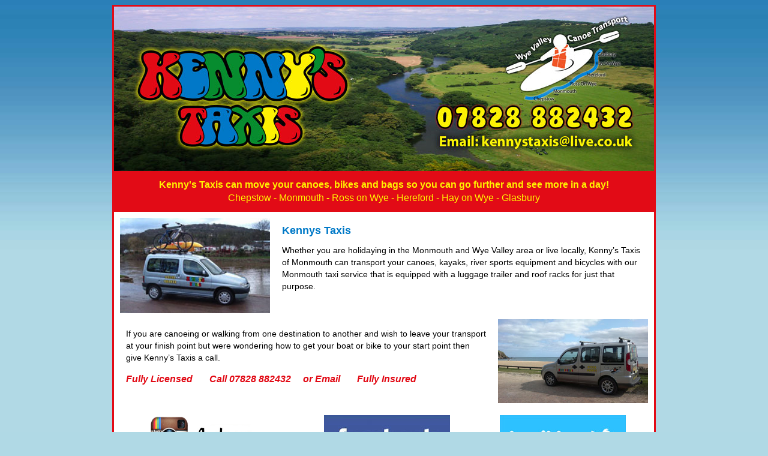

--- FILE ---
content_type: text/html
request_url: https://kennystaxis.com/
body_size: 3073
content:
<!DOCTYPE html PUBLIC "-//W3C//DTD XHTML 1.0 Transitional//EN" "http://www.w3.org/TR/xhtml1/DTD/xhtml1-transitional.dtd">
<html xmlns="http://www.w3.org/1999/xhtml">
<head><meta charset="utf-8"><!-- Google tag (gtag.js) --><script async src="https://www.googletagmanager.com/gtag/js?id=G-JXSXW7KJQJ"></script><script>
  window.dataLayer = window.dataLayer || [];
  function gtag(){dataLayer.push(arguments);}
  gtag('js', new Date());

  gtag('config', 'G-JXSXW7KJQJ');
</script><meta name="google-site-verification" content="5RaQs9k7oYFUNs5Zh--AFNtPmQs18Z0wFLCF6fgPnX8" />
	<title>Kennys Taxis - transport for you and your canoes, kayaks, bikes and luggage</title>
	<meta name="description" content="Kenny’s Taxis can transport your canoes, kayaks, river sports equipment and bicycles with our taxi service that is equipped with luggage and roof racks. Covering Chepstow, Monmouth, Monmouthshire, River Wye, Wye Valley, Ross, Hay on Wye, Glasbury, Forest of Dean and surrounding area, Canoe Transport, Kayak Transfer, Luggage Transfer, Cycle Tracks, Groups, Airport Transfers, Monmouthshire, Gloucestershire, Herefordshire" /><meta name="keywords" content="Kennys Taxis, taxis in Monmouth, Monmouth taxis, Ken Breeze, canoe, canoes, kayak, kayaks, canoe transport, canoe transfer, kayak transport, kayak transfer, bike, bicycle, cycle, bikes, bicycles, cycles, bike transport, cycle rack, walking, walk, walkers, transport, taxi, taxi service, minibus, kayaking, canoeing, cycling, luggage, roof rack, equipment, kit, gear, luggage transfer, holidaying, locally, travelling, parking, cycle tracks, Monmouth, Wye Valley, River Wye, Monmouthshire, Monmouth area, Ross, Glasbury, Hay on Wye, Forest of Dean, Monmouthshire, Gloucestershire, Herefordshire, river sports equipment, destination, start, finish, night out, shopping, airport transfer, customer service, well-maintained, clean, comfortable, vehicles, mature, courteous, drivers, dependable, reliable, competitive, service, taxis Monmouth, Taxi companies in Monmouth" />
	<link href="favicon.ico" rel="shortcut icon" />
	<link href="https://kennystaxis.com/" rel="canonical" />
	<style type="text/css"><!--
body,td,th {
	font-family: Verdana, Arial, Helvetica, sans-serif;
	font-size: 12px;
	color: #FFF200;
}
.style1 {
	font-size: 14px;
	font-weight: bold;
}
.celltext {
	font-family: Verdana, Arial, Helvetica, sans-serif;
	font-size: 14px;
	line-height: 24px;
	color: #000000;
	padding: 10px 15px 15px 0px;
	text-align: justify;
}
.style6  a:link {
	color: #FFF200;
}
.style6  a:visited {
	color: #FFF200;
}
.style6  a:hover {
	color: #000000;
}
.picbox {
	padding: 15px;
}
.cellhead {
	font-size: 18px;
	line-height: 32px;
	font-weight: bold;
	color: #0079C7;
}
.newheading {
	font-family: Verdana, Arial, Helvetica, sans-serif;
	font-size: 18px;
	line-height: 18px;
	font-weight: bold;
	font-variant: normal;
	color: #0079C7;
	padding-top: 0px;
	padding-right: 10px;
	padding-bottom: 0px;
	padding-left: 10px;
}
.newtext {
	font-family: Verdana, Arial, Helvetica, sans-serif;
	font-size: 14px;
	line-height: 20px;
	font-weight: normal;
	color: #000000;
	padding-top: 0px;
	padding-right: 10px;
	padding-bottom: 0px;
	padding-left: 10px;
}
.topcell {
	font-family: Verdana, Arial, Helvetica, sans-serif;
	font-size: 14px;
	line-height: 24px;
	color: #000000;
	padding: 15px;
	text-align: justify;
}
body {
	background-image: url(images/background.jpg);
	background-repeat: repeat-x;
	background-color: #B0D9E5;
}
.taxicell {
	padding-top: 0px;
	padding-right: 15px;
	padding-bottom: 15px;
	padding-left: 15px;
}
a:link {
	color: #E20B16;
	text-decoration: none;
}
a:visited {
	text-decoration: none;
	color: #E20B16;
}
a:hover {
	text-decoration: none;
	color: #0079C7;
}
a:active {
	text-decoration: none;
	color: #0079C7;
}
.style2 {
	color: #004A7B;
	font-size: 14px;
}
.style3 {color: #004A7B; font-size: 12px; }
.red {
	line-height: 22px;
}
.style11 {
	font-size: 16px;
	font-weight: bold;
	color: #E20B16;
	font-style: italic;
}
.newtextsmaller {
	font-family: Verdana, Arial, Helvetica, sans-serif;
	font-size: 13px;
	line-height: 19px;
	font-weight: normal;
	color: #000000;
	margin: 0px;
	padding: 0px 10px;
}
.style13 {
	font-size: 14px;
	color: #E20B16;
	font-weight: bold;
	font-style: italic;
}
.style14 {color: #E20B16}
.style15 {font-size: 16px}
.style16 {font-size: 16px; font-weight: bold; }
.style16 a:link {
	color: #FFF200;
}
.style16 a:hover {
	color: #0079C7;
}
-->
	</style>
</head>
<body>
<table align="center" border="2" bordercolor="#E20B16" cellpadding="0" cellspacing="0" height="1817" width="900">
	<tbody>
		<tr>
			<td align="center" height="19" valign="top">
			<table border="0" cellpadding="0" cellspacing="0" height="300" width="900">
				<tbody>
					<tr>
						<td height="240" width="1050"><img alt="Kennys Taxis" border="0" height="274" src="/images/Kenneys-Header900.jpg" usemap="#Map" width="900" /></td>
					</tr>
					<tr>
						<td align="center" bgcolor="#E20B16" class="red" height="60" valign="middle" width="800">
						<p><span class="style16">Kenny&#39;s Taxis can move your canoes, bikes and bags so you can go further and see more in a day!</span><br />
						<span class="style15">Chepstow - Monmouth</span><span class="style16"> -</span><span class="style15"> Ross on Wye - Hereford - Hay on Wye - Glasbury</span></p>
						</td>
					</tr>
				</tbody>
			</table>

			<table bgcolor="#FFFFFF" border="0" cellpadding="0" cellspacing="10" height="293" width="900">
				<tbody>
					<tr>
						<td align="left" valign="top" width="250"><img height="159" src="images/car001.jpg" width="250" /></td>
						<td align="left" colspan="2" height="140" valign="top">
						<p><span class="newheading">Kennys Taxis</span></p>

						<p class="newtext">Whether you are holidaying in the Monmouth and Wye Valley area or live locally, Kenny&rsquo;s Taxis of Monmouth can transport your canoes, kayaks, river sports equipment and bicycles with our Monmouth taxi service that is equipped with a luggage trailer and roof racks for just that purpose.</p>
						</td>
					</tr>
					<tr>
						<td align="left" class="newtext" colspan="2" height="123" valign="top">
						<p>If you are canoeing or walking from one destination to another and wish to leave your transport at your finish point but were wondering how to get your boat or bike to your start point then give Kenny&rsquo;s Taxis a call.</p>

						<p></p>

						<p class="style11">Fully Licensed&nbsp;&nbsp;&nbsp;&nbsp;&nbsp;&nbsp; Call 07828 882432&nbsp;&nbsp;&nbsp;&nbsp; or <a href="mailto:kennystaxis@live.co.uk">Email</a>&nbsp;&nbsp;&nbsp;&nbsp;&nbsp;&nbsp; Fully Insured</p>
						</td>
						<td align="left" valign="top" width="250"><img height="140" src="images/CAR002.jpg" width="250" /></td>
					</tr>
				</tbody>
			</table>

			<table bgcolor="#FFFFFF" border="0" cellpadding="0" cellspacing="10" height="98" width="900">
				<tbody>
					<tr>
						<td></td>
						<td>
						<div align="center"><a href="http://www.instagram.com/kennystaxis" target="_blank"><img alt="" border="0" height="78" src="images/instagram.png" width="210" /></a></div>
						</td>
						<td>
						<div align="center"><a href="http://www.facebook.com/kennystaxisuk" target="_blank"><img alt="" border="0" height="78" src="images/facebook.jpg" width="210" /></a></div>
						</td>
						<td>
						<div align="center"><a href="http://www.twitter.com/kennystaxis" target="_blank"><img border="0" height="78" src="images/twitter.jpg" width="210" /></a></div>
						</td>
					</tr>
				</tbody>
			</table>

			<table bgcolor="#FFFFFF" border="0" cellpadding="0" cellspacing="10" height="1129" width="900">
				<tbody>
					<tr valign="top">
						<td align="left" width="220">
						<p><img border="0" height="197" src="images/yellowcanoe.jpg" width="220" /></p>

						<p><img border="0" height="123" src="images/Kennycar-1.jpg" width="220" /></p>

						<p><img border="0" height="160" src="images/kennywalk.jpg" width="220" /></p>

						<p><img height="160" src="images/Kenny-river2.jpg" width="220" /></p>

						<p><img alt="" height="266" src="images/Bike2.jpg" width="220" /></p>
						</td>
						<td align="left" height="982" width="420">
						<p><span class="newheading">Canoe and Kayak Transport</span></p>

						<p class="newtextsmaller">We are equipped to carry your canoes and kayaks safely and securely to and from the water. Kenny&rsquo;s can collect you, your kit and your boats and transport you to any part of the River Wye and your chosen start point for a great days paddling.</p>

						<p class="newtextsmaller"></p>

						<p class="newtextsmaller">Set in an Area Of Outstanding Natural Beauty (AONB), the<br />
						River Wye and Wye Valley has got everything a paddler requires; miles of free-flowing water, and an amazing choice of family friendly pubs and campsites.</p>

						<p></p>

						<p></p>

						<p><span class="newheading">Walkers and Luggage Transfer</span></p>

						<p class="newtextsmaller">Touring and walking? Let us move your bags between stops, transferring your luggage while you walk or cycle the Wye Valley from one location to another. Kenny&rsquo;s can transfer your luggage between accommodation points allowing you a less arduous hike.</p>

						<p class="newtextsmaller"></p>

						<p class="newtextsmaller"></p>

						<p><span class="newheading">The River Wye and Wye Valley</span></p>

						<p class="newtextsmaller">Transports and transfers for you, your luggage, your canoes, kayaks and cycles, all along the River Wye and throughout Wye Valley - Chepstow, Ross on Wye, Monmouth, Hereford, Hay On Wye, Glasbury, Offa&#39;s Dyke, The Forest of Dean and surrounding areas.</p>

						<p class="newtextsmaller"></p>

						<p class="newtextsmaller"></p>

						<p><span class="newheading">Cycle Tracks</span></p>

						<p class="newtextsmaller">Fancy a full days cycling and don&rsquo;t want the hassle of returning to your start point? There are many cycle tracks in the area, forests, mountains, beginners to experts and our bike racks mean you can ride one way and we can bring you and your bikes back again.</p>

						<p class="newtextsmaller"></p>

						<p class="newheading">Taxi Service</p>

						<p class="newtextsmaller">Of course Kenny&rsquo;s Taxis also run a local taxi service including rail, bus stations and airport transfers.</p>

						<p class="newtextsmaller"></p>

						<p class="newtextsmaller"></p>
						</td>
						<td align="left" height="982" width="220">
						<p><img height="160" src="images/00001haybluff.jpg" width="220" /></p>

						<p><img height="160" src="images/River002.jpg" width="220" /></p>

						<p><img alt="" border="0" height="160" src="images/028.jpg" width="220" /></p>

						<p><img alt="" height="160" src="images/River001.jpg" width="220" /></p>

						<p><img alt="" height="160" src="images/kenbike.jpg" width="220" /></p>
						</td>
					</tr>
					<tr valign="top">
						<td align="center" colspan="3" valign="top">
						<p align="center" class="newheading style14"><span class="newtext">Kenny&rsquo;s Taxis Monmouth pride themselves on offering a high level of customer service, providing well-maintained,<br />
						clean and comfortable vehicles, operated by mature, courteous drivers.<br />
						Kenny&rsquo;s offer a dependable, reliable and competitive service throughout Monmouthshire and surrounding areas.<br />
						Kenny&rsquo;s Monmouth Taxis can take away the hassle of travelling and parking.</span></p>
						</td>
					</tr>
				</tbody>
			</table>

			<table border="0" cellpadding="0" cellspacing="0" height="35" width="900">
				<tbody>
					<tr>
						<td align="center" bgcolor="#E20B16" height="35"><span class="style16">For Booking Enquiries please call 07828 882432 or <a href="mailto:kennystaxis@live.co.uk">email</a></span></td>
					</tr>
				</tbody>
			</table>
			</td>
		</tr>
	</tbody>
</table>

<p align="center" class="style2">Taxis | Canoe Transport | Kayak Transfer | Luggage Transfer | Cycle Tracks | Groups | Airport Transfers</p>

<p align="center" class="style2">Taxi Service in Monmouth&nbsp; |&nbsp; Taxis in Monmouth&nbsp; |&nbsp; Monmouth Taxis</p>

<p align="center" class="style2">Chepstow, Monmouth, Ross on Wye, Hereford, Hay on Wye, Glasbury, Forest of Dean, Wye Valley, River Wye<br />
Monmouthshire, Herefordshire, Gloucestershire</p>

<p><map id="Map" name="Map"><area coords="537,211,868,241" href="mailto:kennystaxis@live.co.uk" shape="rect" /></map></p>
</body>
</html>